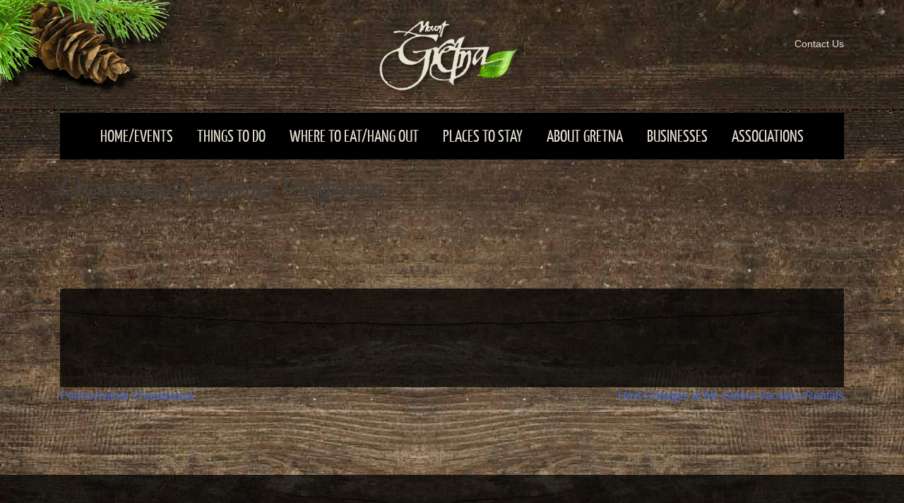

--- FILE ---
content_type: text/html; charset=UTF-8
request_url: https://mtgretna.com/businesses/chautauqua-arts-crafts-programs/
body_size: 10763
content:
<!doctype html>
<html lang="en">
<head>
    <meta charset="UTF-8">
    <meta name="viewport" content="width=device-width, initial-scale=1">
    <link rel="profile" href="https://gmpg.org/xfn/11">

    <title>Chautauqua Summer Programs &#8211; Mt Gretna</title><link rel="preload" data-rocket-preload as="image" href="https://mtgretna.com/wp-content/uploads/2019/12/logo.png" fetchpriority="high"><link rel="preload" data-rocket-preload as="style" href="https://fonts.googleapis.com/css?family=Dosis%3Ainherit%2C400&#038;subset=latin%2Clatin-ext&#038;display=swap" /><link rel="stylesheet" href="https://fonts.googleapis.com/css?family=Dosis%3Ainherit%2C400&#038;subset=latin%2Clatin-ext&#038;display=swap" media="print" onload="this.media='all'" /><noscript><link rel="stylesheet" href="https://fonts.googleapis.com/css?family=Dosis%3Ainherit%2C400&#038;subset=latin%2Clatin-ext&#038;display=swap" /></noscript>
<meta name='robots' content='max-image-preview:large' />
<script type="text/javascript">
/* <![CDATA[ */
window.koko_analytics = {"url":"https:\/\/mtgretna.com\/wp-admin\/admin-ajax.php?action=koko_analytics_collect","site_url":"https:\/\/mtgretna.com","post_id":748,"path":"\/businesses\/chautauqua-arts-crafts-programs\/","method":"cookie","use_cookie":true};
/* ]]> */
</script>
<link rel='dns-prefetch' href='//cdnjs.cloudflare.com' />
<link rel='dns-prefetch' href='//stackpath.bootstrapcdn.com' />
<link rel='dns-prefetch' href='//fonts.googleapis.com' />
<link href='https://fonts.gstatic.com' crossorigin rel='preconnect' />
<link rel="alternate" type="application/rss+xml" title="Mt Gretna &raquo; Feed" href="https://mtgretna.com/feed/" />
<link rel="alternate" type="application/rss+xml" title="Mt Gretna &raquo; Comments Feed" href="https://mtgretna.com/comments/feed/" />
<link rel="alternate" title="oEmbed (JSON)" type="application/json+oembed" href="https://mtgretna.com/wp-json/oembed/1.0/embed?url=https%3A%2F%2Fmtgretna.com%2Fbusinesses%2Fchautauqua-arts-crafts-programs%2F" />
<link rel="alternate" title="oEmbed (XML)" type="text/xml+oembed" href="https://mtgretna.com/wp-json/oembed/1.0/embed?url=https%3A%2F%2Fmtgretna.com%2Fbusinesses%2Fchautauqua-arts-crafts-programs%2F&#038;format=xml" />
<style id='wp-img-auto-sizes-contain-inline-css' type='text/css'>
img:is([sizes=auto i],[sizes^="auto," i]){contain-intrinsic-size:3000px 1500px}
/*# sourceURL=wp-img-auto-sizes-contain-inline-css */
</style>
<style id='wp-emoji-styles-inline-css' type='text/css'>

	img.wp-smiley, img.emoji {
		display: inline !important;
		border: none !important;
		box-shadow: none !important;
		height: 1em !important;
		width: 1em !important;
		margin: 0 0.07em !important;
		vertical-align: -0.1em !important;
		background: none !important;
		padding: 0 !important;
	}
/*# sourceURL=wp-emoji-styles-inline-css */
</style>
<style id='wp-block-library-inline-css' type='text/css'>
:root{--wp-block-synced-color:#7a00df;--wp-block-synced-color--rgb:122,0,223;--wp-bound-block-color:var(--wp-block-synced-color);--wp-editor-canvas-background:#ddd;--wp-admin-theme-color:#007cba;--wp-admin-theme-color--rgb:0,124,186;--wp-admin-theme-color-darker-10:#006ba1;--wp-admin-theme-color-darker-10--rgb:0,107,160.5;--wp-admin-theme-color-darker-20:#005a87;--wp-admin-theme-color-darker-20--rgb:0,90,135;--wp-admin-border-width-focus:2px}@media (min-resolution:192dpi){:root{--wp-admin-border-width-focus:1.5px}}.wp-element-button{cursor:pointer}:root .has-very-light-gray-background-color{background-color:#eee}:root .has-very-dark-gray-background-color{background-color:#313131}:root .has-very-light-gray-color{color:#eee}:root .has-very-dark-gray-color{color:#313131}:root .has-vivid-green-cyan-to-vivid-cyan-blue-gradient-background{background:linear-gradient(135deg,#00d084,#0693e3)}:root .has-purple-crush-gradient-background{background:linear-gradient(135deg,#34e2e4,#4721fb 50%,#ab1dfe)}:root .has-hazy-dawn-gradient-background{background:linear-gradient(135deg,#faaca8,#dad0ec)}:root .has-subdued-olive-gradient-background{background:linear-gradient(135deg,#fafae1,#67a671)}:root .has-atomic-cream-gradient-background{background:linear-gradient(135deg,#fdd79a,#004a59)}:root .has-nightshade-gradient-background{background:linear-gradient(135deg,#330968,#31cdcf)}:root .has-midnight-gradient-background{background:linear-gradient(135deg,#020381,#2874fc)}:root{--wp--preset--font-size--normal:16px;--wp--preset--font-size--huge:42px}.has-regular-font-size{font-size:1em}.has-larger-font-size{font-size:2.625em}.has-normal-font-size{font-size:var(--wp--preset--font-size--normal)}.has-huge-font-size{font-size:var(--wp--preset--font-size--huge)}.has-text-align-center{text-align:center}.has-text-align-left{text-align:left}.has-text-align-right{text-align:right}.has-fit-text{white-space:nowrap!important}#end-resizable-editor-section{display:none}.aligncenter{clear:both}.items-justified-left{justify-content:flex-start}.items-justified-center{justify-content:center}.items-justified-right{justify-content:flex-end}.items-justified-space-between{justify-content:space-between}.screen-reader-text{border:0;clip-path:inset(50%);height:1px;margin:-1px;overflow:hidden;padding:0;position:absolute;width:1px;word-wrap:normal!important}.screen-reader-text:focus{background-color:#ddd;clip-path:none;color:#444;display:block;font-size:1em;height:auto;left:5px;line-height:normal;padding:15px 23px 14px;text-decoration:none;top:5px;width:auto;z-index:100000}html :where(.has-border-color){border-style:solid}html :where([style*=border-top-color]){border-top-style:solid}html :where([style*=border-right-color]){border-right-style:solid}html :where([style*=border-bottom-color]){border-bottom-style:solid}html :where([style*=border-left-color]){border-left-style:solid}html :where([style*=border-width]){border-style:solid}html :where([style*=border-top-width]){border-top-style:solid}html :where([style*=border-right-width]){border-right-style:solid}html :where([style*=border-bottom-width]){border-bottom-style:solid}html :where([style*=border-left-width]){border-left-style:solid}html :where(img[class*=wp-image-]){height:auto;max-width:100%}:where(figure){margin:0 0 1em}html :where(.is-position-sticky){--wp-admin--admin-bar--position-offset:var(--wp-admin--admin-bar--height,0px)}@media screen and (max-width:600px){html :where(.is-position-sticky){--wp-admin--admin-bar--position-offset:0px}}

/*# sourceURL=wp-block-library-inline-css */
</style><style id='global-styles-inline-css' type='text/css'>
:root{--wp--preset--aspect-ratio--square: 1;--wp--preset--aspect-ratio--4-3: 4/3;--wp--preset--aspect-ratio--3-4: 3/4;--wp--preset--aspect-ratio--3-2: 3/2;--wp--preset--aspect-ratio--2-3: 2/3;--wp--preset--aspect-ratio--16-9: 16/9;--wp--preset--aspect-ratio--9-16: 9/16;--wp--preset--color--black: #000000;--wp--preset--color--cyan-bluish-gray: #abb8c3;--wp--preset--color--white: #ffffff;--wp--preset--color--pale-pink: #f78da7;--wp--preset--color--vivid-red: #cf2e2e;--wp--preset--color--luminous-vivid-orange: #ff6900;--wp--preset--color--luminous-vivid-amber: #fcb900;--wp--preset--color--light-green-cyan: #7bdcb5;--wp--preset--color--vivid-green-cyan: #00d084;--wp--preset--color--pale-cyan-blue: #8ed1fc;--wp--preset--color--vivid-cyan-blue: #0693e3;--wp--preset--color--vivid-purple: #9b51e0;--wp--preset--gradient--vivid-cyan-blue-to-vivid-purple: linear-gradient(135deg,rgb(6,147,227) 0%,rgb(155,81,224) 100%);--wp--preset--gradient--light-green-cyan-to-vivid-green-cyan: linear-gradient(135deg,rgb(122,220,180) 0%,rgb(0,208,130) 100%);--wp--preset--gradient--luminous-vivid-amber-to-luminous-vivid-orange: linear-gradient(135deg,rgb(252,185,0) 0%,rgb(255,105,0) 100%);--wp--preset--gradient--luminous-vivid-orange-to-vivid-red: linear-gradient(135deg,rgb(255,105,0) 0%,rgb(207,46,46) 100%);--wp--preset--gradient--very-light-gray-to-cyan-bluish-gray: linear-gradient(135deg,rgb(238,238,238) 0%,rgb(169,184,195) 100%);--wp--preset--gradient--cool-to-warm-spectrum: linear-gradient(135deg,rgb(74,234,220) 0%,rgb(151,120,209) 20%,rgb(207,42,186) 40%,rgb(238,44,130) 60%,rgb(251,105,98) 80%,rgb(254,248,76) 100%);--wp--preset--gradient--blush-light-purple: linear-gradient(135deg,rgb(255,206,236) 0%,rgb(152,150,240) 100%);--wp--preset--gradient--blush-bordeaux: linear-gradient(135deg,rgb(254,205,165) 0%,rgb(254,45,45) 50%,rgb(107,0,62) 100%);--wp--preset--gradient--luminous-dusk: linear-gradient(135deg,rgb(255,203,112) 0%,rgb(199,81,192) 50%,rgb(65,88,208) 100%);--wp--preset--gradient--pale-ocean: linear-gradient(135deg,rgb(255,245,203) 0%,rgb(182,227,212) 50%,rgb(51,167,181) 100%);--wp--preset--gradient--electric-grass: linear-gradient(135deg,rgb(202,248,128) 0%,rgb(113,206,126) 100%);--wp--preset--gradient--midnight: linear-gradient(135deg,rgb(2,3,129) 0%,rgb(40,116,252) 100%);--wp--preset--font-size--small: 13px;--wp--preset--font-size--medium: 20px;--wp--preset--font-size--large: 36px;--wp--preset--font-size--x-large: 42px;--wp--preset--spacing--20: 0.44rem;--wp--preset--spacing--30: 0.67rem;--wp--preset--spacing--40: 1rem;--wp--preset--spacing--50: 1.5rem;--wp--preset--spacing--60: 2.25rem;--wp--preset--spacing--70: 3.38rem;--wp--preset--spacing--80: 5.06rem;--wp--preset--shadow--natural: 6px 6px 9px rgba(0, 0, 0, 0.2);--wp--preset--shadow--deep: 12px 12px 50px rgba(0, 0, 0, 0.4);--wp--preset--shadow--sharp: 6px 6px 0px rgba(0, 0, 0, 0.2);--wp--preset--shadow--outlined: 6px 6px 0px -3px rgb(255, 255, 255), 6px 6px rgb(0, 0, 0);--wp--preset--shadow--crisp: 6px 6px 0px rgb(0, 0, 0);}:where(.is-layout-flex){gap: 0.5em;}:where(.is-layout-grid){gap: 0.5em;}body .is-layout-flex{display: flex;}.is-layout-flex{flex-wrap: wrap;align-items: center;}.is-layout-flex > :is(*, div){margin: 0;}body .is-layout-grid{display: grid;}.is-layout-grid > :is(*, div){margin: 0;}:where(.wp-block-columns.is-layout-flex){gap: 2em;}:where(.wp-block-columns.is-layout-grid){gap: 2em;}:where(.wp-block-post-template.is-layout-flex){gap: 1.25em;}:where(.wp-block-post-template.is-layout-grid){gap: 1.25em;}.has-black-color{color: var(--wp--preset--color--black) !important;}.has-cyan-bluish-gray-color{color: var(--wp--preset--color--cyan-bluish-gray) !important;}.has-white-color{color: var(--wp--preset--color--white) !important;}.has-pale-pink-color{color: var(--wp--preset--color--pale-pink) !important;}.has-vivid-red-color{color: var(--wp--preset--color--vivid-red) !important;}.has-luminous-vivid-orange-color{color: var(--wp--preset--color--luminous-vivid-orange) !important;}.has-luminous-vivid-amber-color{color: var(--wp--preset--color--luminous-vivid-amber) !important;}.has-light-green-cyan-color{color: var(--wp--preset--color--light-green-cyan) !important;}.has-vivid-green-cyan-color{color: var(--wp--preset--color--vivid-green-cyan) !important;}.has-pale-cyan-blue-color{color: var(--wp--preset--color--pale-cyan-blue) !important;}.has-vivid-cyan-blue-color{color: var(--wp--preset--color--vivid-cyan-blue) !important;}.has-vivid-purple-color{color: var(--wp--preset--color--vivid-purple) !important;}.has-black-background-color{background-color: var(--wp--preset--color--black) !important;}.has-cyan-bluish-gray-background-color{background-color: var(--wp--preset--color--cyan-bluish-gray) !important;}.has-white-background-color{background-color: var(--wp--preset--color--white) !important;}.has-pale-pink-background-color{background-color: var(--wp--preset--color--pale-pink) !important;}.has-vivid-red-background-color{background-color: var(--wp--preset--color--vivid-red) !important;}.has-luminous-vivid-orange-background-color{background-color: var(--wp--preset--color--luminous-vivid-orange) !important;}.has-luminous-vivid-amber-background-color{background-color: var(--wp--preset--color--luminous-vivid-amber) !important;}.has-light-green-cyan-background-color{background-color: var(--wp--preset--color--light-green-cyan) !important;}.has-vivid-green-cyan-background-color{background-color: var(--wp--preset--color--vivid-green-cyan) !important;}.has-pale-cyan-blue-background-color{background-color: var(--wp--preset--color--pale-cyan-blue) !important;}.has-vivid-cyan-blue-background-color{background-color: var(--wp--preset--color--vivid-cyan-blue) !important;}.has-vivid-purple-background-color{background-color: var(--wp--preset--color--vivid-purple) !important;}.has-black-border-color{border-color: var(--wp--preset--color--black) !important;}.has-cyan-bluish-gray-border-color{border-color: var(--wp--preset--color--cyan-bluish-gray) !important;}.has-white-border-color{border-color: var(--wp--preset--color--white) !important;}.has-pale-pink-border-color{border-color: var(--wp--preset--color--pale-pink) !important;}.has-vivid-red-border-color{border-color: var(--wp--preset--color--vivid-red) !important;}.has-luminous-vivid-orange-border-color{border-color: var(--wp--preset--color--luminous-vivid-orange) !important;}.has-luminous-vivid-amber-border-color{border-color: var(--wp--preset--color--luminous-vivid-amber) !important;}.has-light-green-cyan-border-color{border-color: var(--wp--preset--color--light-green-cyan) !important;}.has-vivid-green-cyan-border-color{border-color: var(--wp--preset--color--vivid-green-cyan) !important;}.has-pale-cyan-blue-border-color{border-color: var(--wp--preset--color--pale-cyan-blue) !important;}.has-vivid-cyan-blue-border-color{border-color: var(--wp--preset--color--vivid-cyan-blue) !important;}.has-vivid-purple-border-color{border-color: var(--wp--preset--color--vivid-purple) !important;}.has-vivid-cyan-blue-to-vivid-purple-gradient-background{background: var(--wp--preset--gradient--vivid-cyan-blue-to-vivid-purple) !important;}.has-light-green-cyan-to-vivid-green-cyan-gradient-background{background: var(--wp--preset--gradient--light-green-cyan-to-vivid-green-cyan) !important;}.has-luminous-vivid-amber-to-luminous-vivid-orange-gradient-background{background: var(--wp--preset--gradient--luminous-vivid-amber-to-luminous-vivid-orange) !important;}.has-luminous-vivid-orange-to-vivid-red-gradient-background{background: var(--wp--preset--gradient--luminous-vivid-orange-to-vivid-red) !important;}.has-very-light-gray-to-cyan-bluish-gray-gradient-background{background: var(--wp--preset--gradient--very-light-gray-to-cyan-bluish-gray) !important;}.has-cool-to-warm-spectrum-gradient-background{background: var(--wp--preset--gradient--cool-to-warm-spectrum) !important;}.has-blush-light-purple-gradient-background{background: var(--wp--preset--gradient--blush-light-purple) !important;}.has-blush-bordeaux-gradient-background{background: var(--wp--preset--gradient--blush-bordeaux) !important;}.has-luminous-dusk-gradient-background{background: var(--wp--preset--gradient--luminous-dusk) !important;}.has-pale-ocean-gradient-background{background: var(--wp--preset--gradient--pale-ocean) !important;}.has-electric-grass-gradient-background{background: var(--wp--preset--gradient--electric-grass) !important;}.has-midnight-gradient-background{background: var(--wp--preset--gradient--midnight) !important;}.has-small-font-size{font-size: var(--wp--preset--font-size--small) !important;}.has-medium-font-size{font-size: var(--wp--preset--font-size--medium) !important;}.has-large-font-size{font-size: var(--wp--preset--font-size--large) !important;}.has-x-large-font-size{font-size: var(--wp--preset--font-size--x-large) !important;}
/*# sourceURL=global-styles-inline-css */
</style>

<style id='classic-theme-styles-inline-css' type='text/css'>
/*! This file is auto-generated */
.wp-block-button__link{color:#fff;background-color:#32373c;border-radius:9999px;box-shadow:none;text-decoration:none;padding:calc(.667em + 2px) calc(1.333em + 2px);font-size:1.125em}.wp-block-file__button{background:#32373c;color:#fff;text-decoration:none}
/*# sourceURL=/wp-includes/css/classic-themes.min.css */
</style>
<link data-minify="1" rel='stylesheet' id='wp-fullcalendar-css' href='https://mtgretna.com/wp-content/cache/min/1/wp-content/plugins/wp-fullcalendar/includes/css/main.css?ver=1721219630' type='text/css' media='all' />
<link data-minify="1" rel='stylesheet' id='wp-fullcalendar-tippy-light-border-css' href='https://mtgretna.com/wp-content/cache/min/1/wp-content/plugins/wp-fullcalendar/includes/css/tippy/light-border.css?ver=1721219630' type='text/css' media='all' />
<link rel='stylesheet' id='jquery-ui-css' href='https://mtgretna.com/wp-content/plugins/wp-fullcalendar/includes/css/jquery-ui/ui-lightness/jquery-ui.min.css?ver=1.6' type='text/css' media='all' />
<link data-minify="1" rel='stylesheet' id='jquery-ui-theme-css' href='https://mtgretna.com/wp-content/cache/min/1/wp-content/plugins/wp-fullcalendar/includes/css/jquery-ui/ui-lightness/theme.css?ver=1721219631' type='text/css' media='all' />
<link data-minify="1" rel='stylesheet' id='mt-gretna-style-bootstrap-css' href='https://mtgretna.com/wp-content/cache/min/1/bootstrap/4.3.1/css/bootstrap.min.css?ver=1721219631' type='text/css' media='all' />
<link data-minify="1" rel='stylesheet' id='mt-gretna-style-css' href='https://mtgretna.com/wp-content/cache/min/1/wp-content/themes/mt-gretna/style.css?ver=1721219631' type='text/css' media='all' />
<link data-minify="1" rel='stylesheet' id='mm-compiled-options-mobmenu-css' href='https://mtgretna.com/wp-content/cache/min/1/wp-content/uploads/dynamic-mobmenu.css?ver=1721219631' type='text/css' media='all' />

<link data-minify="1" rel='stylesheet' id='cssmobmenu-icons-css' href='https://mtgretna.com/wp-content/cache/min/1/wp-content/plugins/mobile-menu/includes/css/mobmenu-icons.css?ver=1721219632' type='text/css' media='all' />
<link data-minify="1" rel='stylesheet' id='cssmobmenu-css' href='https://mtgretna.com/wp-content/cache/min/1/wp-content/plugins/mobile-menu/includes/css/mobmenu.css?ver=1721219632' type='text/css' media='all' />
<style id='rocket-lazyload-inline-css' type='text/css'>
.rll-youtube-player{position:relative;padding-bottom:56.23%;height:0;overflow:hidden;max-width:100%;}.rll-youtube-player:focus-within{outline: 2px solid currentColor;outline-offset: 5px;}.rll-youtube-player iframe{position:absolute;top:0;left:0;width:100%;height:100%;z-index:100;background:0 0}.rll-youtube-player img{bottom:0;display:block;left:0;margin:auto;max-width:100%;width:100%;position:absolute;right:0;top:0;border:none;height:auto;-webkit-transition:.4s all;-moz-transition:.4s all;transition:.4s all}.rll-youtube-player img:hover{-webkit-filter:brightness(75%)}.rll-youtube-player .play{height:100%;width:100%;left:0;top:0;position:absolute;background:url(https://mtgretna.com/wp-content/plugins/wp-rocket/assets/img/youtube.png) no-repeat center;background-color: transparent !important;cursor:pointer;border:none;}
/*# sourceURL=rocket-lazyload-inline-css */
</style>
<script type="text/javascript" src="https://mtgretna.com/wp-includes/js/jquery/jquery.min.js?ver=3.7.1" id="jquery-core-js"></script>
<script type="text/javascript" src="https://mtgretna.com/wp-includes/js/jquery/jquery-migrate.min.js?ver=3.4.1" id="jquery-migrate-js" data-rocket-defer defer></script>
<script type="text/javascript" src="https://mtgretna.com/wp-includes/js/jquery/ui/core.min.js?ver=1.13.3" id="jquery-ui-core-js" data-rocket-defer defer></script>
<script type="text/javascript" src="https://mtgretna.com/wp-includes/js/jquery/ui/menu.min.js?ver=1.13.3" id="jquery-ui-menu-js" data-rocket-defer defer></script>
<script type="text/javascript" src="https://mtgretna.com/wp-includes/js/jquery/ui/selectmenu.min.js?ver=1.13.3" id="jquery-ui-selectmenu-js" data-rocket-defer defer></script>
<script type="text/javascript" src="https://mtgretna.com/wp-includes/js/jquery/ui/tooltip.min.js?ver=1.13.3" id="jquery-ui-tooltip-js" data-rocket-defer defer></script>
<script type="text/javascript" src="https://mtgretna.com/wp-includes/js/dist/vendor/moment.min.js?ver=2.30.1" id="moment-js" data-rocket-defer defer></script>
<script type="text/javascript" id="moment-js-after">
/* <![CDATA[ */
moment.updateLocale( 'en', {"months":["January","February","March","April","May","June","July","August","September","October","November","December"],"monthsShort":["Jan","Feb","Mar","Apr","May","Jun","Jul","Aug","Sep","Oct","Nov","Dec"],"weekdays":["Sunday","Monday","Tuesday","Wednesday","Thursday","Friday","Saturday"],"weekdaysShort":["Sun","Mon","Tue","Wed","Thu","Fri","Sat"],"week":{"dow":0},"longDateFormat":{"LT":"g:i a","LTS":null,"L":null,"LL":"F j, Y","LLL":"F j, Y g:i a","LLLL":null}} );
//# sourceURL=moment-js-after
/* ]]> */
</script>
<script type="text/javascript" id="wp-fullcalendar-js-extra">
/* <![CDATA[ */
var WPFC = {"ajaxurl":"https://mtgretna.com/wp-admin/admin-ajax.php?action=WP_FullCalendar","firstDay":"0","wpfc_theme":"jquery-ui","wpfc_limit":"3","wpfc_limit_txt":"more ...","timeFormat":"h(:mm)A","defaultView":"month","weekends":"true","header":{"left":"prev,next today","center":"title","right":"month,basicWeek,basicDay"},"wpfc_qtips":"1","tippy_theme":"light-border","tippy_placement":"auto","tippy_loading":"Loading..."};
//# sourceURL=wp-fullcalendar-js-extra
/* ]]> */
</script>
<script data-minify="1" type="text/javascript" src="https://mtgretna.com/wp-content/cache/min/1/wp-content/plugins/wp-fullcalendar/includes/js/main.js?ver=1721219634" id="wp-fullcalendar-js" data-rocket-defer defer></script>
<script data-minify="1" type="text/javascript" src="https://mtgretna.com/wp-content/cache/min/1/ajax/libs/popper.js/1.14.7/umd/popper.min.js?ver=1721219634" id="mt-gretna-navigation-popper-js" data-rocket-defer defer></script>
<script data-minify="1" type="text/javascript" src="https://mtgretna.com/wp-content/cache/min/1/bootstrap/4.3.1/js/bootstrap.min.js?ver=1721219634" id="mt-gretna-bootstrap-js-js" data-rocket-defer defer></script>
<script data-minify="1" type="text/javascript" src="https://mtgretna.com/wp-content/cache/min/1/wp-content/plugins/mobile-menu/includes/js/mobmenu.js?ver=1721219634" id="mobmenujs-js" data-rocket-defer defer></script>
<link rel="https://api.w.org/" href="https://mtgretna.com/wp-json/" /><link rel="EditURI" type="application/rsd+xml" title="RSD" href="https://mtgretna.com/xmlrpc.php?rsd" />
<meta name="generator" content="WordPress 6.9" />
<link rel="canonical" href="https://mtgretna.com/businesses/chautauqua-arts-crafts-programs/" />
<link rel='shortlink' href='https://mtgretna.com/?p=748' />

		<!-- GA Google Analytics @ https://m0n.co/ga -->
		<script async src="https://www.googletagmanager.com/gtag/js?id=G-0KCF9NSRDE"></script>
		<script>
			window.dataLayer = window.dataLayer || [];
			function gtag(){dataLayer.push(arguments);}
			gtag('js', new Date());
			gtag('config', 'G-0KCF9NSRDE');
		</script>

	<noscript><style id="rocket-lazyload-nojs-css">.rll-youtube-player, [data-lazy-src]{display:none !important;}</style></noscript><meta name="generator" content="WP Rocket 3.18.2" data-wpr-features="wpr_defer_js wpr_minify_js wpr_lazyload_images wpr_lazyload_iframes wpr_oci wpr_minify_css wpr_desktop" /></head>

<body class="wp-singular businesses-template-default single single-businesses postid-748 wp-custom-logo wp-theme-mt-gretna metaslider-plugin no-sidebar mob-menu-slideout-over">

<div  id="page" class="site">

    <div  class="container">

        <a class="skip-link screen-reader-text" href="#content">Skip to content</a>

        <header  id="masthead" class="site-header row">
            <div class="col-md-12 text-center">
                <nav id="secondary-navigation">
                    <div class="menu-header-secondary-container"><ul id="secondary-menu" class="menu"><li id="menu-item-140" class="menu-item menu-item-type-post_type menu-item-object-page menu-item-140"><a href="https://mtgretna.com/contact-us/">Contact Us</a></li>
</ul></div>
                </nav><!-- #site-navigation -->

            </div>

            <div class="site-branding col-md-12 mt-4 mb-4 text-center">
                <a href="https://mtgretna.com/" class="custom-logo-link" rel="home"><img fetchpriority="high" width="207" height="112" src="https://mtgretna.com/wp-content/uploads/2019/12/logo.png" class="custom-logo" alt="Mt Gretna" decoding="async" /></a>            </div><!-- .site-branding -->

            <div class="col-md-12 text-center">
                <nav id="site-navigation" class="main-navigation">
                    <button class="menu-toggle" aria-controls="primary-menu" aria-expanded="false">Primary Menu</button>
                    <div  class="menu-header-container"><ul id="primary-menu" class="menu"><li id="menu-item-161" class="menu-item menu-item-type-post_type menu-item-object-page menu-item-home menu-item-161"><a href="https://mtgretna.com/">HOME/EVENTS</a></li>
<li id="menu-item-134" class="menu-item menu-item-type-post_type menu-item-object-page menu-item-134"><a href="https://mtgretna.com/things-to-do/">THINGS TO DO</a></li>
<li id="menu-item-53" class="menu-item menu-item-type-post_type menu-item-object-page menu-item-53"><a href="https://mtgretna.com/where-to-eathang-out/">WHERE TO EAT/HANG OUT</a></li>
<li id="menu-item-52" class="menu-item menu-item-type-post_type menu-item-object-page menu-item-52"><a href="https://mtgretna.com/places-to-stay/">PLACES TO STAY</a></li>
<li id="menu-item-136" class="menu-item menu-item-type-post_type menu-item-object-page menu-item-136"><a href="https://mtgretna.com/about-gretna/">About Gretna</a></li>
<li id="menu-item-54" class="menu-item menu-item-type-post_type menu-item-object-page menu-item-54"><a href="https://mtgretna.com/businesses/">BUSINESSES</a></li>
<li id="menu-item-50" class="menu-item menu-item-type-post_type menu-item-object-page menu-item-50"><a href="https://mtgretna.com/associations/">ASSOCIATIONS</a></li>
</ul></div>
                </nav><!-- #site-navigation -->

            </div>

        </header><!-- #masthead -->

        <div  id="content" class="site-content">
	<div id="primary" class="content-area">
		<main id="main" class="site-main">

		
<article id="post-748" class="post-748 businesses type-businesses status-publish hentry business-type-things-to-do">
	<header class="entry-header">
		<h1 class="entry-title">Chautauqua Summer Programs</h1>	</header><!-- .entry-header -->

	
	<div class="entry-content">
			</div><!-- .entry-content -->

	<footer class="entry-footer">
			</footer><!-- .entry-footer -->
</article><!-- #post-748 -->

	<nav class="navigation post-navigation" aria-label="Posts">
		<h2 class="screen-reader-text">Post navigation</h2>
		<div class="nav-links"><div class="nav-previous"><a href="https://mtgretna.com/businesses/pennsylvania-chautauqua/" rel="prev">Pennsylvania Chautauqua</a></div><div class="nav-next"><a href="https://mtgretna.com/businesses/hoyt-cottages-at-mt-gretna-vacation-rentals/" rel="next">Hoyt Cottages at Mt. Gretna Vacation Rentals</a></div></div>
	</nav>
		</main><!-- #main -->
	</div><!-- #primary -->

    </div><!-- #content --></div>    <footer  id="colophon" class="site-footer">    <!--<div  class="container">        <nav class="clearfix">                    </nav>    </div>-->    <div class="container">        <div id="footer-menu" class="row">            <div class="col-md-2 offset-md-1">                                    <aside id="footer-sidebar-1" class="widget-area">                        <section id="nav_menu-2" class="widget widget_nav_menu"><div class="menu-things-to-do-container"><ul id="menu-things-to-do" class="menu"><li id="menu-item-12505" class="menu-item menu-item-type-post_type menu-item-object-page menu-item-has-children menu-item-12505"><a href="https://mtgretna.com/things-to-do/">THINGS TO DO</a>
<ul class="sub-menu">
	<li id="menu-item-12506" class="menu-item menu-item-type-custom menu-item-object-custom menu-item-12506"><a target="_blank" href="http://www.pachautauqua.info/info.php?pnum=15">Chautauqua Programs</a></li>
	<li id="menu-item-12507" class="menu-item menu-item-type-custom menu-item-object-custom menu-item-12507"><a target="_blank" href="http://www.originalcicadamusicfestival.com/">Cicada Festival</a></li>
	<li id="menu-item-12508" class="menu-item menu-item-type-custom menu-item-object-custom menu-item-12508"><a target="_blank" href="http://gretnamusic.org/">Gretna Music</a></li>
	<li id="menu-item-12509" class="menu-item menu-item-type-custom menu-item-object-custom menu-item-12509"><a target="_blank" href="http://www.gretnatheatre.org/">Gretna Theatre</a></li>
	<li id="menu-item-12510" class="menu-item menu-item-type-custom menu-item-object-custom menu-item-12510"><a target="_blank" href="https://mtgretna.com/heritage/">Heritage Festival</a></li>
	<li id="menu-item-12511" class="menu-item menu-item-type-custom menu-item-object-custom menu-item-12511"><a target="_blank" href="http://www.mtgretnaarts.com/">Mt. Gretna Art Show</a></li>
	<li id="menu-item-12512" class="menu-item menu-item-type-custom menu-item-object-custom menu-item-12512"><a target="_blank" href="http://www.mtgretnatabernacle.org/calendar.htm">Mt. Gretna Bible Festival</a></li>
	<li id="menu-item-12513" class="menu-item menu-item-type-custom menu-item-object-custom menu-item-12513"><a target="_blank" href="http://mtgretnalake.com/">Mt. Gretna Lake &#038; Beach</a></li>
	<li id="menu-item-12514" class="menu-item menu-item-type-custom menu-item-object-custom menu-item-12514"><a target="_blank" href="http://mtgretnagolf.com">Mt. Gretna Miniature Golf</a></li>
	<li id="menu-item-12515" class="menu-item menu-item-type-custom menu-item-object-custom menu-item-12515"><a target="_blank" href="https://www.larrymckenna.com/new-voices-cabaret-at-mt-gretna.html">Summer Concerts</a></li>
	<li id="menu-item-12516" class="menu-item menu-item-type-custom menu-item-object-custom menu-item-12516"><a target="_blank" href="http://mtgretnashows.com">Summer Craft Market</a></li>
	<li id="menu-item-12517" class="menu-item menu-item-type-custom menu-item-object-custom menu-item-12517"><a target="_blank" href="http://gretnatimbers.com/">Timbers Dinner Theater</a></li>
</ul>
</li>
</ul></div></section>                    </aside><!-- #secondary -->                            </div>            <div class="col-md-2">                                    <aside id="footer-sidebar-2" class="widget-area">                        <section id="nav_menu-3" class="widget widget_nav_menu"><div class="menu-associations-container"><ul id="menu-associations" class="menu"><li id="menu-item-12579" class="menu-item menu-item-type-post_type menu-item-object-page menu-item-has-children menu-item-12579"><a href="https://mtgretna.com/associations/">ASSOCIATIONS</a>
<ul class="sub-menu">
	<li id="menu-item-12580" class="menu-item menu-item-type-custom menu-item-object-custom menu-item-12580"><a target="_blank" href="https://mtgretna.com/community/Mtgretnacommunity.html">Community Info</a></li>
	<li id="menu-item-12581" class="menu-item menu-item-type-custom menu-item-object-custom menu-item-12581"><a target="_blank" href="http://https://mtgretnahistory.org/">Historical Society</a></li>
	<li id="menu-item-12582" class="menu-item menu-item-type-custom menu-item-object-custom menu-item-12582"><a target="_blank" href="https://borough.mtgretna.com">Mt. Gretna Borough</a></li>
	<li id="menu-item-12583" class="menu-item menu-item-type-custom menu-item-object-custom menu-item-12583"><a target="_blank" href="http://www.mtgretnacampmeeting.com/">Mt. Gretna Campmeeting</a></li>
	<li id="menu-item-12584" class="menu-item menu-item-type-custom menu-item-object-custom menu-item-12584"><a target="_blank" href="http://www.mtgretnaheights.org/">Mt. Gretna Heights</a></li>
	<li id="menu-item-12585" class="menu-item menu-item-type-custom menu-item-object-custom menu-item-12585"><a target="_blank" href="http://www.pachautauqua.info/">Pennsylvania Chautauqua</a></li>
	<li id="menu-item-12586" class="menu-item menu-item-type-custom menu-item-object-custom menu-item-12586"><a target="_blank" href="http://mtgretnafire.com/">Mt. Gretna Fire Department &#8211; Station 38</a></li>
	<li id="menu-item-12587" class="menu-item menu-item-type-custom menu-item-object-custom menu-item-has-children menu-item-12587"><a href="#BOLD">ARTS</a>
	<ul class="sub-menu">
		<li id="menu-item-12588" class="menu-item menu-item-type-custom menu-item-object-custom menu-item-12588"><a target="_blank" href="http://artscouncil.mtgretna.com/">Arts Council</a></li>
		<li id="menu-item-12589" class="menu-item menu-item-type-custom menu-item-object-custom menu-item-12589"><a target="_blank" href="http://www.mgsoa.org/">Mt. Gretna School of Art</a></li>
		<li id="menu-item-12590" class="menu-item menu-item-type-custom menu-item-object-custom menu-item-12590"><a target="_blank" href="http://www.mtgretnaarts.com/">Mt. Gretna Arts Show</a></li>
	</ul>
</li>
</ul>
</li>
</ul></div></section>                    </aside><!-- #secondary -->                            </div>            <div class="col-md-2">                                    <aside id="footer-sidebar-3" class="widget-area">                        <section id="nav_menu-4" class="widget widget_nav_menu"><div class="menu-where-to-hang-out-container"><ul id="menu-where-to-hang-out" class="menu"><li id="menu-item-12652" class="menu-item menu-item-type-custom menu-item-object-custom menu-item-has-children menu-item-12652"><a href="#BOLD">WHERE TO HANG OUT</a>
<ul class="sub-menu">
	<li id="menu-item-12653" class="menu-item menu-item-type-custom menu-item-object-custom menu-item-12653"><a target="_blank" href="http://www.mtgretnahistory.org/">Gretna Historical Society</a></li>
	<li id="menu-item-12654" class="menu-item menu-item-type-custom menu-item-object-custom menu-item-12654"><a target="_blank" href="http://www.parkatgovernordick.org/">Governor Dick</a></li>
	<li id="menu-item-12655" class="menu-item menu-item-type-custom menu-item-object-custom menu-item-12655"><a target="_blank" href="http://www.pachautauqua.info/info.php?pnum=48">Hall of Philosophy</a></li>
	<li id="menu-item-12656" class="menu-item menu-item-type-custom menu-item-object-custom menu-item-12656"><a target="_blank" href="https://b-m.facebook.com/mtgretnalibrary/">Mt Gretna Library</a></li>
	<li id="menu-item-12657" class="menu-item menu-item-type-custom menu-item-object-custom menu-item-12657"><a target="_blank" href="http://www.mtgretnatabernacle.org/about.htm">Mt. Gretna Tabernacle</a></li>
	<li id="menu-item-12658" class="menu-item menu-item-type-custom menu-item-object-custom menu-item-12658"><a target="_blank" href="http://www.mtgretnachurch.org/">Mt. Gretna United Methodist Church</a></li>
	<li id="menu-item-12659" class="menu-item menu-item-type-custom menu-item-object-custom menu-item-12659"><a target="_blank" href="http://www.pachautauqua.info/info.php?pnum=49">Mt Gretna Playground</a></li>
	<li id="menu-item-12660" class="menu-item menu-item-type-custom menu-item-object-custom menu-item-12660"><a target="_blank" href="https://gretnamusic.org/gretna-music-for-kids/mt-gretna-playhouse/">Mt. Gretna Playhouse</a></li>
	<li id="menu-item-12661" class="menu-item menu-item-type-custom menu-item-object-custom menu-item-12661"><a target="_blank" href="http://www.mtgretnarollerrink.com/">Mt. Gretna Roller Rink</a></li>
	<li id="menu-item-12662" class="menu-item menu-item-type-custom menu-item-object-custom menu-item-12662"><a target="_blank" href="http://www.pachautauqua.info/default.php">Soldier&#8217;s Field</a></li>
</ul>
</li>
</ul></div></section>                    </aside><!-- #secondary -->                            </div>            <div class="col-md-2">                                    <aside id="footer-sidebar-4" class="widget-area">                        <section id="nav_menu-5" class="widget widget_nav_menu"><div class="menu-businesses-container"><ul id="menu-businesses" class="menu"><li id="menu-item-12725" class="menu-item menu-item-type-post_type menu-item-object-page menu-item-has-children menu-item-12725"><a href="https://mtgretna.com/businesses/">BUSINESSES</a>
<ul class="sub-menu">
	<li id="menu-item-12726" class="menu-item menu-item-type-custom menu-item-object-custom menu-item-12726"><a target="_blank" href="http://rbchefonthego.com/">Chef on the Go, Rebecca Briody</a></li>
	<li id="menu-item-12727" class="menu-item menu-item-type-custom menu-item-object-custom menu-item-12727"><a target="_blank" href="http://www.mtgretnafire.com/">Fire Company Social Hall</a></li>
	<li id="menu-item-12729" class="menu-item menu-item-type-custom menu-item-object-custom menu-item-12729"><a target="_blank" href="http://www.performanceweb.net/">Gretna Computer</a></li>
	<li id="menu-item-12730" class="menu-item menu-item-type-custom menu-item-object-custom menu-item-12730"><a target="_blank" href="http://www.hickeyarchitects.com/">Hickey Architects</a></li>
	<li id="menu-item-12731" class="menu-item menu-item-type-custom menu-item-object-custom menu-item-12731"><a target="_blank" href="http://www.lacigale-usa.com">La Cigale</a></li>
	<li id="menu-item-12732" class="menu-item menu-item-type-custom menu-item-object-custom menu-item-12732"><a target="_blank" href="http://www.lightkeeper.net/index.html">Lightkeeper Consulting</a></li>
	<li id="menu-item-12733" class="menu-item menu-item-type-custom menu-item-object-custom menu-item-12733"><a target="_blank" href="http://www.mtgretnachurch.org/index.php?option=com_content&#038;view=section&#038;id=5&#038;layout=blog&#038;Itemid=18">Mt. Gretna Nursery School</a></li>
	<li id="menu-item-12734" class="menu-item menu-item-type-custom menu-item-object-custom menu-item-12734"><a target="_blank" href="http://www.performanceweb.net/">PerformanceWeb.net</a></li>
</ul>
</li>
</ul></div></section>                    </aside><!-- #secondary -->                            </div>            <div class="col-md-2">                                    <aside id="footer-sidebar-5" class="widget-area">                        <section id="nav_menu-6" class="widget widget_nav_menu"><div class="menu-where-to-eat-container"><ul id="menu-where-to-eat" class="menu"><li id="menu-item-12796" class="menu-item menu-item-type-post_type menu-item-object-page menu-item-has-children menu-item-12796"><a href="https://mtgretna.com/where-to-eathang-out/">WHERE TO EAT</a>
<ul class="sub-menu">
	<li id="menu-item-12797" class="menu-item menu-item-type-custom menu-item-object-custom menu-item-12797"><a target="_blank" href="https://mtgretnapizzeria.wordpress.com/">Gretna Pizzeria</a></li>
	<li id="menu-item-12798" class="menu-item menu-item-type-custom menu-item-object-custom menu-item-12798"><a target="_blank" href="http://www.mtgretnahideaway.com/">Hide-A-Way Café</a></li>
	<li id="menu-item-12799" class="menu-item menu-item-type-custom menu-item-object-custom menu-item-12799"><a target="_blank" href="http://www.jiggershop.com/">Jigger Shop</a></li>
	<li id="menu-item-12800" class="menu-item menu-item-type-custom menu-item-object-custom menu-item-12800"><a target="_blank" href="http://www.porchandpantry.com/">Porch and Pantry Café</a></li>
	<li id="menu-item-12801" class="menu-item menu-item-type-custom menu-item-object-custom menu-item-12801"><a target="_blank" href="http://gretnatimbers.com/">Timbers Restaurant</a></li>
</ul>
</li>
</ul></div></section><section id="nav_menu-7" class="widget widget_nav_menu"><div class="menu-places-to-stay-container"><ul id="menu-places-to-stay" class="menu"><li id="menu-item-12816" class="menu-item menu-item-type-post_type menu-item-object-page menu-item-has-children menu-item-12816"><a href="https://mtgretna.com/places-to-stay/">PLACES TO STAY</a>
<ul class="sub-menu">
	<li id="menu-item-12817" class="menu-item menu-item-type-custom menu-item-object-custom menu-item-12817"><a target="_blank" href="http://hoyt.mtgretna.com/">Hoyt Cottages</a></li>
	<li id="menu-item-12819" class="menu-item menu-item-type-custom menu-item-object-custom menu-item-12819"><a target="_blank" href="http://www.mtgretnarealty.com/">Mt. Gretna Realty</a></li>
	<li id="menu-item-12820" class="menu-item menu-item-type-custom menu-item-object-custom menu-item-12820"><a target="_blank" href="http://www.pennrealtyltd.com/">Penn Realty</a></li>
	<li id="menu-item-12821" class="menu-item menu-item-type-custom menu-item-object-custom menu-item-12821"><a target="_blank" href="http://www.rhodalong.com/">Rhoda Long, Realtor</a></li>
	<li id="menu-item-12822" class="menu-item menu-item-type-custom menu-item-object-custom menu-item-12822"><a target="_blank" href="http://timberhillsapts.com/">Timber Hills Apartments</a></li>
	<li id="menu-item-15456" class="menu-item menu-item-type-custom menu-item-object-custom menu-item-15456"><a target="_blank" href="https://airbnb.com/h/charmingchickade">Charming Chickadee</a></li>
</ul>
</li>
</ul></div></section>                    </aside><!-- #secondary -->                            </div>        </div>    </div></footer><!-- #colophon --><div  id="feature-wrapper"></div></div><!-- #page --><script type="speculationrules">
{"prefetch":[{"source":"document","where":{"and":[{"href_matches":"/*"},{"not":{"href_matches":["/wp-*.php","/wp-admin/*","/wp-content/uploads/*","/wp-content/*","/wp-content/plugins/*","/wp-content/themes/mt-gretna/*","/*\\?(.+)"]}},{"not":{"selector_matches":"a[rel~=\"nofollow\"]"}},{"not":{"selector_matches":".no-prefetch, .no-prefetch a"}}]},"eagerness":"conservative"}]}
</script>

<!-- Koko Analytics v2.1.3 - https://www.kokoanalytics.com/ -->
<script type="text/javascript">
/* <![CDATA[ */
!function(){var e=window,r=e.koko_analytics;r.trackPageview=function(e,t){"prerender"==document.visibilityState||/bot|crawl|spider|seo|lighthouse|facebookexternalhit|preview/i.test(navigator.userAgent)||navigator.sendBeacon(r.url,new URLSearchParams({pa:e,po:t,r:0==document.referrer.indexOf(r.site_url)?"":document.referrer,m:r.use_cookie?"c":r.method[0]}))},e.addEventListener("load",function(){r.trackPageview(r.path,r.post_id)})}();
/* ]]> */
</script>

<div  class="mobmenu-overlay"></div><div class="mob-menu-header-holder mobmenu"  data-menu-display="mob-menu-slideout-over" data-open-icon="down-open" data-close-icon="up-open"><div  class="mobmenul-container"><a href="#" class="mobmenu-left-bt mobmenu-trigger-action" data-panel-target="mobmenu-left-panel" aria-label="Left Menu Button"><i class="mob-icon-menu mob-menu-icon"></i><i class="mob-icon-cancel-1 mob-cancel-button"></i></a></div><div  class="mob-menu-logo-holder"><a href="https://mtgretna.com" class="headertext"><span>Menu</span></a></div><div  class="mobmenur-container"></div></div>
		<div  class="mobmenu-left-alignment mobmenu-panel mobmenu-left-panel  ">
		<a href="#" class="mobmenu-left-bt" aria-label="Left Menu Button"><i class="mob-icon-cancel-1 mob-cancel-button"></i></a>

		<div  class="mobmenu-content">
		<div class="menu-header-container"><ul id="mobmenuleft" class="wp-mobile-menu" role="menubar" aria-label="Main navigation for mobile devices"><li role="none"  class="menu-item menu-item-type-post_type menu-item-object-page menu-item-home menu-item-161"><a href="https://mtgretna.com/" role="menuitem" class="">HOME/EVENTS</a></li><li role="none"  class="menu-item menu-item-type-post_type menu-item-object-page menu-item-134"><a href="https://mtgretna.com/things-to-do/" role="menuitem" class="">THINGS TO DO</a></li><li role="none"  class="menu-item menu-item-type-post_type menu-item-object-page menu-item-53"><a href="https://mtgretna.com/where-to-eathang-out/" role="menuitem" class="">WHERE TO EAT/HANG OUT</a></li><li role="none"  class="menu-item menu-item-type-post_type menu-item-object-page menu-item-52"><a href="https://mtgretna.com/places-to-stay/" role="menuitem" class="">PLACES TO STAY</a></li><li role="none"  class="menu-item menu-item-type-post_type menu-item-object-page menu-item-136"><a href="https://mtgretna.com/about-gretna/" role="menuitem" class="">About Gretna</a></li><li role="none"  class="menu-item menu-item-type-post_type menu-item-object-page menu-item-54"><a href="https://mtgretna.com/businesses/" role="menuitem" class="">BUSINESSES</a></li><li role="none"  class="menu-item menu-item-type-post_type menu-item-object-page menu-item-50"><a href="https://mtgretna.com/associations/" role="menuitem" class="">ASSOCIATIONS</a></li></ul></div>
		</div><div  class="mob-menu-left-bg-holder"></div></div>

		<script data-minify="1" type="text/javascript" src="https://mtgretna.com/wp-content/cache/min/1/wp-content/themes/mt-gretna/js/navigation.js?ver=1721219634" id="mt-gretna-navigation-js" data-rocket-defer defer></script>
<script data-minify="1" type="text/javascript" src="https://mtgretna.com/wp-content/cache/min/1/wp-content/themes/mt-gretna/js/skip-link-focus-fix.js?ver=1721219634" id="mt-gretna-skip-link-focus-fix-js" data-rocket-defer defer></script>
<script>window.lazyLoadOptions=[{elements_selector:"img[data-lazy-src],.rocket-lazyload,iframe[data-lazy-src]",data_src:"lazy-src",data_srcset:"lazy-srcset",data_sizes:"lazy-sizes",class_loading:"lazyloading",class_loaded:"lazyloaded",threshold:300,callback_loaded:function(element){if(element.tagName==="IFRAME"&&element.dataset.rocketLazyload=="fitvidscompatible"){if(element.classList.contains("lazyloaded")){if(typeof window.jQuery!="undefined"){if(jQuery.fn.fitVids){jQuery(element).parent().fitVids()}}}}}},{elements_selector:".rocket-lazyload",data_src:"lazy-src",data_srcset:"lazy-srcset",data_sizes:"lazy-sizes",class_loading:"lazyloading",class_loaded:"lazyloaded",threshold:300,}];window.addEventListener('LazyLoad::Initialized',function(e){var lazyLoadInstance=e.detail.instance;if(window.MutationObserver){var observer=new MutationObserver(function(mutations){var image_count=0;var iframe_count=0;var rocketlazy_count=0;mutations.forEach(function(mutation){for(var i=0;i<mutation.addedNodes.length;i++){if(typeof mutation.addedNodes[i].getElementsByTagName!=='function'){continue}
if(typeof mutation.addedNodes[i].getElementsByClassName!=='function'){continue}
images=mutation.addedNodes[i].getElementsByTagName('img');is_image=mutation.addedNodes[i].tagName=="IMG";iframes=mutation.addedNodes[i].getElementsByTagName('iframe');is_iframe=mutation.addedNodes[i].tagName=="IFRAME";rocket_lazy=mutation.addedNodes[i].getElementsByClassName('rocket-lazyload');image_count+=images.length;iframe_count+=iframes.length;rocketlazy_count+=rocket_lazy.length;if(is_image){image_count+=1}
if(is_iframe){iframe_count+=1}}});if(image_count>0||iframe_count>0||rocketlazy_count>0){lazyLoadInstance.update()}});var b=document.getElementsByTagName("body")[0];var config={childList:!0,subtree:!0};observer.observe(b,config)}},!1)</script><script data-no-minify="1" async src="https://mtgretna.com/wp-content/plugins/wp-rocket/assets/js/lazyload/17.8.3/lazyload.min.js"></script><script>function lazyLoadThumb(e,alt,l){var t='<img data-lazy-src="https://i.ytimg.com/vi/ID/hqdefault.jpg" alt="" width="480" height="360"><noscript><img src="https://i.ytimg.com/vi/ID/hqdefault.jpg" alt="" width="480" height="360"></noscript>',a='<button class="play" aria-label="Play Youtube video"></button>';if(l){t=t.replace('data-lazy-','');t=t.replace('loading="lazy"','');t=t.replace(/<noscript>.*?<\/noscript>/g,'');}t=t.replace('alt=""','alt="'+alt+'"');return t.replace("ID",e)+a}function lazyLoadYoutubeIframe(){var e=document.createElement("iframe"),t="ID?autoplay=1";t+=0===this.parentNode.dataset.query.length?"":"&"+this.parentNode.dataset.query;e.setAttribute("src",t.replace("ID",this.parentNode.dataset.src)),e.setAttribute("frameborder","0"),e.setAttribute("allowfullscreen","1"),e.setAttribute("allow","accelerometer; autoplay; encrypted-media; gyroscope; picture-in-picture"),this.parentNode.parentNode.replaceChild(e,this.parentNode)}document.addEventListener("DOMContentLoaded",function(){var exclusions=[];var e,t,p,u,l,a=document.getElementsByClassName("rll-youtube-player");for(t=0;t<a.length;t++)(e=document.createElement("div")),(u='https://i.ytimg.com/vi/ID/hqdefault.jpg'),(u=u.replace('ID',a[t].dataset.id)),(l=exclusions.some(exclusion=>u.includes(exclusion))),e.setAttribute("data-id",a[t].dataset.id),e.setAttribute("data-query",a[t].dataset.query),e.setAttribute("data-src",a[t].dataset.src),(e.innerHTML=lazyLoadThumb(a[t].dataset.id,a[t].dataset.alt,l)),a[t].appendChild(e),(p=e.querySelector(".play")),(p.onclick=lazyLoadYoutubeIframe)});</script><script defer src="https://static.cloudflareinsights.com/beacon.min.js/vcd15cbe7772f49c399c6a5babf22c1241717689176015" integrity="sha512-ZpsOmlRQV6y907TI0dKBHq9Md29nnaEIPlkf84rnaERnq6zvWvPUqr2ft8M1aS28oN72PdrCzSjY4U6VaAw1EQ==" data-cf-beacon='{"version":"2024.11.0","token":"3f1cab7ea9374f69a673392956bc3be8","r":1,"server_timing":{"name":{"cfCacheStatus":true,"cfEdge":true,"cfExtPri":true,"cfL4":true,"cfOrigin":true,"cfSpeedBrain":true},"location_startswith":null}}' crossorigin="anonymous"></script>
</body></html>
<!-- This website is like a Rocket, isn't it? Performance optimized by WP Rocket. Learn more: https://wp-rocket.me - Debug: cached@1768919679 -->

--- FILE ---
content_type: text/css; charset=utf-8
request_url: https://mtgretna.com/wp-content/cache/min/1/wp-content/themes/mt-gretna/style.css?ver=1721219631
body_size: 4227
content:
/*!Theme Name: Mt. GretnaTheme URI: http://underscores.me/Author: Cyrose P. L.Author URI: http://underscores.me/Description: DescriptionVersion: 1.0.0License: GNU General Public License v2 or laterLicense URI: LICENSEText Domain: mt-gretnaTags: custom-background, custom-logo, custom-menu, featured-images, threaded-comments, translation-readyThis theme, like WordPress, is licensed under the GPL.Use it to make something cool, have fun, and share what you've learned with others.Mt. Gretna is based on Underscores https://underscores.me/, (C) 2012-2017 Automattic, Inc.Underscores is distributed under the terms of the GNU GPL v2 or later.Normalizing styles have been helped along thanks to the fine work ofNicolas Gallagher and Jonathan Neal https://necolas.github.io/normalize.css/*/ html{line-height:1.15;-webkit-text-size-adjust:100%}body{margin:0}h1{font-size:2em;margin:.67em 0}hr{box-sizing:content-box;height:0;overflow:visible}pre{font-family:monospace,monospace;font-size:1em}a{background-color:transparent}abbr[title]{border-bottom:none;text-decoration:underline;text-decoration:underline dotted}b,strong{font-weight:bolder}code,kbd,samp{font-family:monospace,monospace;font-size:1em}small{font-size:80%}sub,sup{font-size:75%;line-height:0;position:relative;vertical-align:baseline}sub{bottom:-.25em}sup{top:-.5em}img{border-style:none}button,input,optgroup,select,textarea{font-family:inherit;font-size:100%;line-height:1.15;margin:0}button,input{overflow:visible}button,select{text-transform:none}button,[type="button"],[type="reset"],[type="submit"]{-webkit-appearance:button}button::-moz-focus-inner,[type="button"]::-moz-focus-inner,[type="reset"]::-moz-focus-inner,[type="submit"]::-moz-focus-inner{border-style:none;padding:0}button:-moz-focusring,[type="button"]:-moz-focusring,[type="reset"]:-moz-focusring,[type="submit"]:-moz-focusring{outline:1px dotted ButtonText}fieldset{padding:.35em .75em .625em}legend{box-sizing:border-box;color:inherit;display:table;max-width:100%;padding:0;white-space:normal}progress{vertical-align:baseline}textarea{overflow:auto}[type="checkbox"],[type="radio"]{box-sizing:border-box;padding:0}[type="number"]::-webkit-inner-spin-button,[type="number"]::-webkit-outer-spin-button{height:auto}[type="search"]{-webkit-appearance:textfield;outline-offset:-2px}[type="search"]::-webkit-search-decoration{-webkit-appearance:none}::-webkit-file-upload-button{-webkit-appearance:button;font:inherit}details{display:block}summary{display:list-item}template{display:none}[hidden]{display:none}@font-face{font-display:swap;font-family:'yanone_kaffeesatzregular';src:url(../../../../../../themes/mt-gretna/fonts/yanonekaffeesatz-regular-webfont.eot);src:url('../../../../../../themes/mt-gretna/fonts/yanonekaffeesatz-regular-webfont.eot?#iefix') format('embedded-opentype'),url(../../../../../../themes/mt-gretna/fonts/yanonekaffeesatz-regular-webfont.woff) format('woff'),url(../../../../../../themes/mt-gretna/fonts/yanonekaffeesatz-regular-webfont.ttf) format('truetype'),url('../../../../../../themes/mt-gretna/fonts/yanonekaffeesatz-regular-webfont.svg#yanone_kaffeesatzregular') format('svg');font-weight:400;font-style:normal}@font-face{font-display:swap;font-family:'alluraregular';src:url(../../../../../../themes/mt-gretna/fonts/allura-regular-webfont.eot);src:url('../../../../../../themes/mt-gretna/fonts/allura-regular-webfont.eot?#iefix') format('embedded-opentype'),url(../../../../../../themes/mt-gretna/fonts/allura-regular-webfont.woff) format('woff'),url(../../../../../../themes/mt-gretna/fonts/allura-regular-webfont.ttf) format('truetype'),url('../../../../../../themes/mt-gretna/fonts/allura-regular-webfont.svg#alluraregular') format('svg');font-weight:400;font-style:normal}@font-face{font-display:swap;font-family:'gandhi_sansbold';src:url(../../../../../../themes/mt-gretna/fonts/gandhisans-bold-webfont.eot);src:url('../../../../../../themes/mt-gretna/fonts/gandhisans-bold-webfont.eot?#iefix') format('embedded-opentype'),url(../../../../../../themes/mt-gretna/fonts/gandhisans-bold-webfont.woff) format('woff'),url(../../../../../../themes/mt-gretna/fonts/gandhisans-bold-webfont.ttf) format('truetype'),url('../../../../../../themes/mt-gretna/fonts/gandhisans-bold-webfont.svg#gandhi_sansbold') format('svg');font-weight:400;font-style:normal}@font-face{font-display:swap;font-family:'gandhi_sansbold_italic';src:url(../../../../../../themes/mt-gretna/fonts/gandhisans-bolditalic-webfont.eot);src:url('../../../../../../themes/mt-gretna/fonts/gandhisans-bolditalic-webfont.eot?#iefix') format('embedded-opentype'),url(../../../../../../themes/mt-gretna/fonts/gandhisans-bolditalic-webfont.woff) format('woff'),url(../../../../../../themes/mt-gretna/fonts/gandhisans-bolditalic-webfont.ttf) format('truetype'),url('../../../../../../themes/mt-gretna/fonts/gandhisans-bolditalic-webfont.svg#gandhi_sansbold_italic') format('svg');font-weight:400;font-style:normal}@font-face{font-display:swap;font-family:'gandhi_sansitalic';src:url(../../../../../../themes/mt-gretna/fonts/gandhisans-italic-webfont.eot);src:url('../../../../../../themes/mt-gretna/fonts/gandhisans-italic-webfont.eot?#iefix') format('embedded-opentype'),url(../../../../../../themes/mt-gretna/fonts/gandhisans-italic-webfont.woff) format('woff'),url(../../../../../../themes/mt-gretna/fonts/gandhisans-italic-webfont.ttf) format('truetype'),url('../../../../../../themes/mt-gretna/fonts/gandhisans-italic-webfont.svg#gandhi_sansitalic') format('svg');font-weight:400;font-style:normal}@font-face{font-display:swap;font-family:'gandhi_sansregular';src:url(../../../../../../themes/mt-gretna/fonts/gandhisans-regular-webfont.eot);src:url('../../../../../../themes/mt-gretna/fonts/gandhisans-regular-webfont.eot?#iefix') format('embedded-opentype'),url(../../../../../../themes/mt-gretna/fonts/gandhisans-regular-webfont.woff) format('woff'),url(../../../../../../themes/mt-gretna/fonts/gandhisans-regular-webfont.ttf) format('truetype'),url('../../../../../../themes/mt-gretna/fonts/gandhisans-regular-webfont.svg#gandhi_sansregular') format('svg');font-weight:400;font-style:normal}@font-face{font-display:swap;font-family:'yanone_kaffeesatzbold';src:url(../../../../../../themes/mt-gretna/fonts/yanonekaffeesatz-bold-webfont.eot);src:url('../../../../../../themes/mt-gretna/fonts/yanonekaffeesatz-bold-webfont.eot?#iefix') format('embedded-opentype'),url(../../../../../../themes/mt-gretna/fonts/yanonekaffeesatz-bold-webfont.woff) format('woff'),url(../../../../../../themes/mt-gretna/fonts/yanonekaffeesatz-bold-webfont.ttf) format('truetype'),url('../../../../../../themes/mt-gretna/fonts/yanonekaffeesatz-bold-webfont.svg#yanone_kaffeesatzbold') format('svg');font-weight:400;font-style:normal}@font-face{font-display:swap;font-family:'yanone_kaffeesatzextra_light';src:url(../../../../../../themes/mt-gretna/fonts/yanonekaffeesatz-extralight-webfont.eot);src:url('../../../../../../themes/mt-gretna/fonts/yanonekaffeesatz-extralight-webfont.eot?#iefix') format('embedded-opentype'),url(../../../../../../themes/mt-gretna/fonts/yanonekaffeesatz-extralight-webfont.woff) format('woff'),url(../../../../../../themes/mt-gretna/fonts/yanonekaffeesatz-extralight-webfont.ttf) format('truetype'),url('../../../../../../themes/mt-gretna/fonts/yanonekaffeesatz-extralight-webfont.svg#yanone_kaffeesatzextra_light') format('svg');font-weight:400;font-style:normal}@font-face{font-display:swap;font-family:'yanone_kaffeesatzlight';src:url(../../../../../../themes/mt-gretna/fonts/yanonekaffeesatz-light-webfont.eot);src:url('../../../../../../themes/mt-gretna/fonts/yanonekaffeesatz-light-webfont.eot?#iefix') format('embedded-opentype'),url(../../../../../../themes/mt-gretna/fonts/yanonekaffeesatz-light-webfont.woff) format('woff'),url(../../../../../../themes/mt-gretna/fonts/yanonekaffeesatz-light-webfont.ttf) format('truetype'),url('../../../../../../themes/mt-gretna/fonts/yanonekaffeesatz-light-webfont.svg#yanone_kaffeesatzlight') format('svg');font-weight:400;font-style:normal}body,button,input,select,optgroup,textarea{color:#404040;font-family:'Trebuchet MS',sans-serif;font-size:16px;line-height:1.5}h1,h2,h3,h4,h5,h6{clear:both}p{margin-bottom:1.5em}dfn,cite,em,i{font-style:italic}blockquote{margin:0 1.5em}address{margin:0 0 1.5em}pre{background:#eee;font-family:"Courier 10 Pitch",Courier,monospace;font-size:15px;font-size:.9375rem;line-height:1.6;margin-bottom:1.6em;max-width:100%;overflow:auto;padding:1.6em}code,kbd,tt,var{font-family:Monaco,Consolas,"Andale Mono","DejaVu Sans Mono",monospace;font-size:15px;font-size:.9375rem}abbr,acronym{border-bottom:1px dotted #666;cursor:help}mark,ins{background:#fff9c0;text-decoration:none}big{font-size:125%}html{box-sizing:border-box}*,*:before,*:after{box-sizing:inherit}body{background:#fff}hr{background-color:#ccc;border:0;height:1px;margin-bottom:1.5em}ul,ol{margin:0 0 1.5em 3em}ul{list-style:disc}ol{list-style:decimal}li>ul,li>ol{margin-bottom:0;margin-left:1.5em}dt{font-weight:700}dd{margin:0 1.5em 1.5em}img{height:auto;max-width:100%}figure{margin:1em 0}table{margin:0 0 1.5em;width:100%}button,input[type="button"],input[type="reset"],input[type="submit"]{border:1px solid;border-color:#ccc #ccc #bbb;border-radius:3px;background:#e6e6e6;color:rgba(0,0,0,.8);font-size:12px;font-size:.75rem;line-height:1;padding:.6em 1em .4em}button:hover,input[type="button"]:hover,input[type="reset"]:hover,input[type="submit"]:hover{border-color:#ccc #bbb #aaa}button:active,button:focus,input[type="button"]:active,input[type="button"]:focus,input[type="reset"]:active,input[type="reset"]:focus,input[type="submit"]:active,input[type="submit"]:focus{border-color:#aaa #bbb #bbb}input[type="text"],input[type="email"],input[type="url"],input[type="password"],input[type="search"],input[type="number"],input[type="tel"],input[type="range"],input[type="date"],input[type="month"],input[type="week"],input[type="time"],input[type="datetime"],input[type="datetime-local"],input[type="color"],textarea{color:#666;border:1px solid #ccc;border-radius:3px;padding:3px}input[type="text"]:focus,input[type="email"]:focus,input[type="url"]:focus,input[type="password"]:focus,input[type="search"]:focus,input[type="number"]:focus,input[type="tel"]:focus,input[type="range"]:focus,input[type="date"]:focus,input[type="month"]:focus,input[type="week"]:focus,input[type="time"]:focus,input[type="datetime"]:focus,input[type="datetime-local"]:focus,input[type="color"]:focus,textarea:focus{color:#111}select{border:1px solid #ccc}textarea{width:100%}a{color:royalblue}a:visited{color:purple}a:hover,a:focus,a:active{color:midnightblue}a:focus{outline:thin dotted}a:hover,a:active{outline:0}.main-navigation{clear:both;display:block;width:100%;background:#000;color:#fff}.main-navigation ul{display:none;list-style:none;margin:0;padding-left:0}.main-navigation ul ul{box-shadow:0 3px 3px rgba(0,0,0,.2);float:left;position:absolute;top:100%;left:-999em;z-index:99999}.main-navigation ul ul ul{left:-999em;top:0}.main-navigation ul ul li:hover>ul,.main-navigation ul ul li.focus>ul{left:100%}.main-navigation ul ul a{width:200px}.main-navigation ul li:hover>ul,.main-navigation ul li.focus>ul{left:auto}.main-navigation li{display:inline-block;position:relative}.main-navigation a{display:block;text-decoration:none;color:#e5dfd2;padding:15px;font-family:'yanone_kaffeesatzregular',Arial,sans-serif;font-size:24px;text-transform:uppercase}.main-navigation a:hover,.main-navigation .current-menu-item a,.main-navigation .current-page-ancestor a{color:#7fb23f}.menu-toggle,.main-navigation.toggled ul{display:block}@media screen and (min-width:37.5em){.menu-toggle{display:none}.main-navigation ul{display:block}}.site-main .comment-navigation,.site-main.posts-navigation,.site-main.post-navigation{margin:0 0 1.5em;overflow:hidden}.comment-navigation .nav-previous,.posts-navigation .nav-previous,.post-navigation .nav-previous{float:left;width:50%}.comment-navigation .nav-next,.posts-navigation .nav-next,.post-navigation .nav-next{float:right;text-align:right;width:50%}.screen-reader-text{border:0;clip:rect(1px,1px,1px,1px);clip-path:inset(50%);height:1px;margin:-1px;overflow:hidden;padding:0;position:absolute!important;width:1px;word-wrap:normal!important}.screen-reader-text:focus{background-color:#f1f1f1;border-radius:3px;box-shadow:0 0 2px 2px rgba(0,0,0,.6);clip:auto!important;clip-path:none;color:#21759b;display:block;font-size:14px;font-size:.875rem;font-weight:700;height:auto;left:5px;line-height:normal;padding:15px 23px 14px;text-decoration:none;top:5px;width:auto;z-index:100000}#content[tabindex="-1"]:focus{outline:0}.alignleft{display:inline;float:left;margin-right:1.5em}.alignright{display:inline;float:right;margin-left:1.5em}.aligncenter{clear:both;display:block;margin-left:auto;margin-right:auto}.clear:before,.clear:after,.entry-content:before,.entry-content:after,.comment-content:before,.comment-content:after,.site-header:before,.site-header:after,.site-content:before,.site-content:after,.site-footer:before,.site-footer:after{content:"";display:table;table-layout:fixed}.clear:after,.entry-content:after,.comment-content:after,.site-header:after,.site-content:after,.site-footer:after{clear:both}.widget{margin:0 0 1.5em}.widget select{max-width:100%}.sticky{display:block}.updated:not(.published){display:none}.page-content,.entry-content,.entry-summary{margin:1.5em 0 0}.page-links{clear:both;margin:0 0 1.5em}.comment-content a{word-wrap:break-word}.bypostauthor{display:block}.infinite-scroll .posts-navigation,.infinite-scroll.neverending .site-footer{display:none}.infinity-end.neverending .site-footer{display:block}.page-content .wp-smiley,.entry-content .wp-smiley,.comment-content .wp-smiley{border:none;margin-bottom:0;margin-top:0;padding:0}embed,iframe,object{max-width:100%}.custom-logo-link{display:inline-block}.wp-caption{margin-bottom:1.5em;max-width:100%}.wp-caption img[class*="wp-image-"]{display:block;margin-left:auto;margin-right:auto}.wp-caption .wp-caption-text{margin:.8075em 0}.wp-caption-text{text-align:center}.gallery{margin-bottom:1.5em}.gallery-item{display:inline-block;text-align:center;vertical-align:top;width:100%}.gallery-columns-2 .gallery-item{max-width:50%}.gallery-columns-3 .gallery-item{max-width:33.33%}.gallery-columns-4 .gallery-item{max-width:25%}.gallery-columns-5 .gallery-item{max-width:20%}.gallery-columns-6 .gallery-item{max-width:16.66%}.gallery-columns-7 .gallery-item{max-width:14.28%}.gallery-columns-8 .gallery-item{max-width:12.5%}.gallery-columns-9 .gallery-item{max-width:11.11%}.gallery-caption{display:block}html{font-family:'Trebuchet MS',sans-serif;background-image:url(../../../../../../themes/mt-gretna/images/bg.jpg);background-repeat:repeat}body{background-image:url(../../../../../../themes/mt-gretna/images/pinecomb.png);background-repeat:no-repeat;background-color:transparent}.container #content{text-shadow:none}#home-slider-wrapper .flex-direction-nav a.flex-prev{width:30px;right:auto;left:-30px;background:url(../../../../../../themes/mt-gretna/images/slide_left.png) no-repeat;height:71px}#home-slider-wrapper .flex-direction-nav a.flex-next{right:-30px;background:url(../../../../../../themes/mt-gretna/images/slide_right.png) no-repeat;left:auto;width:30px;height:71px}.metaslider .flexslider:focus-within .flex-prev,.metaslider .flexslider:hover .flex-prev{opacity:1;left:-28px}.ads div strong.title{display:block;font-family:'yanone_kaffeesatzregular',Arial,sans-serif;font-size:25px;font-weight:400}#history{color:#e7e1d2;font-family:'Trebuchet MS',sans-serif;font-size:15px;padding:15px;background:#000;opacity:.7}#provided_by{color:#e7e1d2;margin-top:30px}#history a{color:#e7e1d2}footer{background:url(../../../../../../themes/mt-gretna/images/overlay.png) repeat;margin-top:100px;padding:70px 0}#menu-footer,.widget_nav_menu ul.menu{list-style-type:none;margin:0;padding:0}.widget_nav_menu{margin-bottom:10px}#feature-wrapper{background:url(../../../../../../themes/mt-gretna/images/footer.feature.jpg) repeat-x 0 100%;height:109px;display:block}footer #menu-footer li.menu-item-has-children>a,.widget_nav_menu ul.menu li.menu-item-has-children>a{display:block;font-family:'yanone_kaffeesatzregular',Arial,sans-serif;color:#930;font-size:24px;text-decoration:none}footer .sub-menu{padding:0;margin:0;list-style-type:none}footer #menu-footer .sub-menu li a,.widget_nav_menu ul.menu .sub-menu li a{display:inline-block;font-family:"Trebuchet MS",Helvetica,sans-serif;font-size:14px;color:#e6e0d2;text-decoration:none;max-width:175px}.widget_nav_menu ul.menu .sub-menu .menu-item-has-children>a{color:#930}#image-banner{position:relative}#image-banner h1{position:absolute;top:60px;left:60px;color:#fff;font-family:'yanone_kaffeesatzregular',Arial,sans-serif;font-size:50px;margin:0}#content-wrapper article{background-color:#e8e2d2}.business-group h2{text-transform:uppercase;color:#930;font-family:'gandhi_sansbold',Arial,sans-serif;font-weight:700;margin:50px 0 30px}.business.row{margin-top:30px;margin-bottom:30px;padding-bottom:30px}.business-group hr{border-bottom:1px solid #d8cdb4;background-color:transparent}.business.row .business-title{color:#069;font-family:'yanone_kaffeesatzregular',Arial,sans-serif;font-size:26px;font-weight:700}.business.row .col-md-4 img{padding-bottom:20px}.business.row .business-address{color:#3f332c;font-family:"Trebuchet MS",Helvetica,sans-serif;font-size:16px;margin-bottom:10px}.business.row .business-hours{margin-bottom:10px}.business.row .business-website .btn.btn-primary{background-color:#930;margin:15px 0;border:1px solid #d8cdb4;color:#fff}.business.row .business-website .btn.btn-primary:hover{opacity:.9}#page-nav-content-wrapper{background-color:#e8e2d2;margin-top:1.5em;padding-bottom:50px}#page-nav-content-wrapper #left .menu{list-style-type:none;margin:10px 0;padding:20px 0}#page-nav-content-wrapper #left .menu li:first-of-type{border-top:1px solid #d8cdb4}#page-nav-content-wrapper #left .menu li{border-bottom:1px solid #d8cdb4}#page-nav-content-wrapper #left .menu li a{text-transform:uppercase;color:#3f332c;text-decoration:none;padding:15px;display:block;font-weight:700}#page-nav-content-wrapper #left .menu li.current_page_item a,#page-nav-content-wrapper #left .menu li a:hover{background-color:#930;color:#fff}#page-nav-content-wrapper #right h3{color:#069;font-family:'yanone_kaffeesatzregular',Arial,sans-serif;font-size:26px;font-weight:700;margin-bottom:25px}#secondary-navigation{z-index:100;position:absolute;right:15px;top:50px}#secondary-navigation a{color:#e7e1d2;font-size:14px;font-family:'Trebuchet MS',sans-serif;text-decoration:none;display:block}#mec_skin_12445{background-color:#930;color:#e7e1d2;}.mec-box-calendar.mec-calendar.mec-event-calendar-classic .mec-calendar-table-head dt{background-color:#930;color:#000;text-align:center}.mec-wrap .mec-totalcal-box{background:#e7e1d2}.mec-calendar .mec-calendar-header h2{color:#000}.mec-box-calendar.mec-calendar .mec-calendar-side .mec-next-month,.mec-box-calendar.mec-calendar .mec-calendar-side .mec-previous-month{background:#e7e1d2}.mec-box-calendar.mec-calendar .mec-calendar-side .mec-next-month:hover,.mec-box-calendar.mec-calendar .mec-calendar-side .mec-previous-month:hover{background:#fff}.mec-box-calendar.mec-calendar dt{border-bottom:1px solid #e7e1d2;border-left:1px solid #e7e1d2}.mec-calendar dt{background:#930;color:#ca4a00}.mec-calendar.mec-event-calendar-classic .mec-selected-day,.mec-calendar.mec-event-calendar-classic dt.mec-selected-day:hover,.mec-calendar .mec-calendar-row dt:hover{color:#930;background:#E8E2D2}.tax-mec_category #content{background:#fff;margin-top:15px}.mec-single-event-description p{font-size:18px}.mec-single-modal .mec-event-meta dd.mec-organizer-email a,.mec-single-modal .mec-event-meta dd.mec-organizer-url a{display:inline-block}@media screen and (max-width:1170px){#image-banner{min-height:158px!important;height:158px!important}#image-banner h1{top:50px;left:50px}.main-navigation a{font-size:20px}}@media screen and (max-width:992px){#image-banner{min-height:117px!important;height:117px!important}#image-banner h1{top:25px;left:25px}}@media screen and (max-width:640px){#image-banner{min-height:86px!important;height:86px!important}#image-banner h1{font-size:30px;top:20px;left:20px}}@media screen and (max-width:576px){#image-banner{min-height:87px!important;height:87px!important}}@media screen and (max-width:360px){#image-banner h1{top:15px;left:15px}}@media screen and (max-width:320px){#image-banner{min-height:78px!important;height:78px!important}#image-banner h1{font-size:30px}}